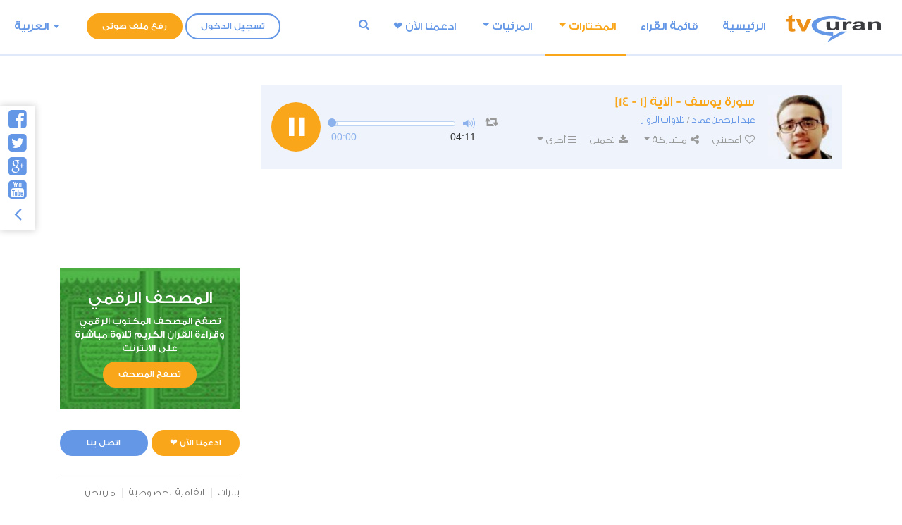

--- FILE ---
content_type: text/html; charset=utf-8
request_url: https://www.google.com/recaptcha/api2/aframe
body_size: 268
content:
<!DOCTYPE HTML><html><head><meta http-equiv="content-type" content="text/html; charset=UTF-8"></head><body><script nonce="UQ-NXhMvNTX0D1hte_49jg">/** Anti-fraud and anti-abuse applications only. See google.com/recaptcha */ try{var clients={'sodar':'https://pagead2.googlesyndication.com/pagead/sodar?'};window.addEventListener("message",function(a){try{if(a.source===window.parent){var b=JSON.parse(a.data);var c=clients[b['id']];if(c){var d=document.createElement('img');d.src=c+b['params']+'&rc='+(localStorage.getItem("rc::a")?sessionStorage.getItem("rc::b"):"");window.document.body.appendChild(d);sessionStorage.setItem("rc::e",parseInt(sessionStorage.getItem("rc::e")||0)+1);localStorage.setItem("rc::h",'1769003764795');}}}catch(b){}});window.parent.postMessage("_grecaptcha_ready", "*");}catch(b){}</script></body></html>

--- FILE ---
content_type: application/javascript
request_url: https://www.tvquran.com/bundles/tvquran/js/custom.js
body_size: 951
content:
$(window).load(function(){if($(".header-sticky").length){$(".header-sticky").sticky({topSpacing:0});}});$(document).scroll(function(){var y=$(this).scrollTop();if(y>400){$('.newsletter').addClass('active');}else{$('.newsletter').removeClass('active');}});$(window).on('resize',function(){$(document.body).trigger('sticky_kit:recalc');});$(document).ready(function(){if($('.sheikhs-7items').length){$('.sheikhs-7items').owlCarousel({loop:true,margin:15,nav:true,navText:false,pagination:false,rtl:true,responsive:{0:{items:2},400:{items:2},600:{items:3},1000:{items:6},1200:{items:7}}});}if($('.sheikhs-5items').length){$('.sheikhs-5items').owlCarousel({loop:true,margin:15,nav:true,navText:false,pagination:false,rtl:true,responsive:{0:{items:2},400:{items:2},600:{items:3},1000:{items:4},1200:{items:5}}});}if($('.vids-3items').length){$('.vids-3items').owlCarousel({loop:true,margin:15,nav:true,navText:false,pagination:false,rtl:true,responsive:{0:{items:1},400:{items:2},600:{items:3},1000:{items:3},1200:{items:3}}});}var swiper=new Swiper('.main-slider',{pagination:'.main-slider-pagination',nextButton:'.main-slider-button-next',prevButton:'.main-slider-button-prev',slidesPerView:1,paginationClickable:true,spaceBetween:30,loop:true,});$('.modal').on('shown.bs.modal',function(){$('input.modal-input-start').focus();});$('.codearea').focus(function(){this.select();}).mouseup(function(){return false;});$('#mainnav-trigger').click(function(){$('.mainnav').slideToggle();$(this).toggleClass("trigger-opened");});$('.search-toggle').click(function(){$('#search-block').slideToggle();});$('.inline-search-toggle').click(function(){$('#search-inline').toggleClass('active');$('.search-block').slideToggle();});$('.togg-social').click(function(){$('.fly-social-icos ul, .open-social').toggleClass('hideleft');});$('.forget-pass').click(function(){$('#login, #retrieve-pass').slideToggle();});$('.forget-pass-box').click(function(){$('#login-box, #retrieve-pass-box').slideToggle();});$('.list-order a').click(function(){$('.list-order li').removeClass('active');$(this).parent('li').addClass('active')});$('.openclose').click(function(){$($(this).attr('href')).fadeToggle();return false;});$('.div-toggle').click(function(){$($(this).attr('data-toggle')).slideToggle();return false;});$('.close-newsletter').click(function(){$('.newsletter').remove();$.cookie('hidenewsletter','1',{expires:365,path:'/'});return false;});$('[data-toggle="tooltip"]').tooltip({placement:'top'});$(function(){var $container=$('.grid-container').isotope({itemSelector:'.article-grid',layoutMode:'masonry',masonry:{columnWidth:'.article-grid'},getSortData:{title:'.img_title',category:'.img_cat',}});$('#filters').on('click','a',function(){var filterValue=$(this).attr('data-filter');$container.isotope({filter:filterValue});});$('#sorts').on('click','a',function(){var sortByValue=$(this).attr('data-sort-by');$container.isotope({sortBy:sortByValue});});$('.sortby ul').each(function(i,buttonGroup){var $buttonGroup=$(buttonGroup);$buttonGroup.on('click','li',function(){$buttonGroup.find('li').removeClass('active');$(this).addClass('active');});});});$window=$(window);$('.parallax').each(function(){var $bgobj=$(this);$(window).scroll(function(){var yPos=-($window.scrollTop()/$bgobj.data('speed'));var coords='50% '+yPos+'px';$bgobj.css({backgroundPosition:coords});});});});